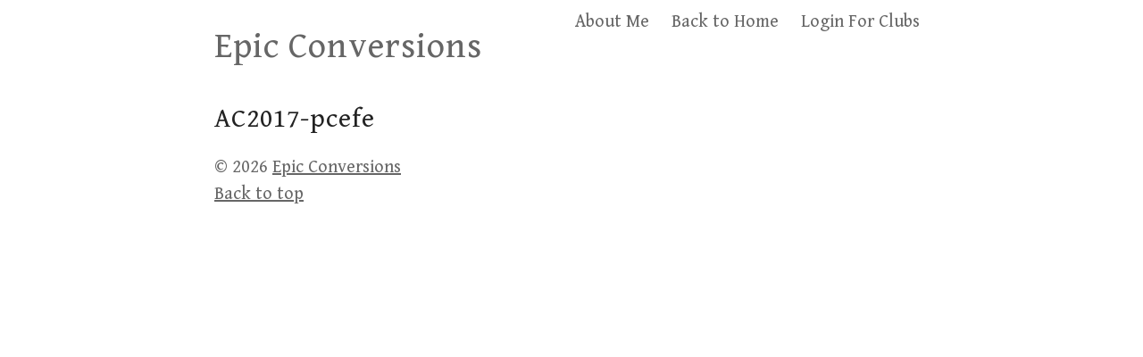

--- FILE ---
content_type: text/css
request_url: https://epicconversions.com/wp-content/themes/super-minimal/style.css?ver=1.0
body_size: 2111
content:
/*
Theme Name: Super Minimal
Author: Brandon Eleuterio
Author URI:     https://eleuterio.org/
Description: A light-weight, simple, minimal blog template
Version: 0.2.0
License: GNU General Public License v2 or later
License URI: http://www.gnu.org/licenses/gpl-2.0.html
Text Domain: super-minimal
Tags: blog, one-column, translation-ready, custom-background, footer-widgets, theme-options, custom-header
*/

body {
  max-width: 40em;
  margin: 0 auto;
  padding: 10px;
  background: #fff;
  color: #666;
  font-family: 'Gentium Book Basic', serif;
  font-size: 20px;
  line-height: 30px;
  font-weight: 400;
}

h1,
h2,
h3,
h4,
h5,
h6 {
  font-family: 'Gentium Book Basic', serif;
  font-weight: 500;
  color: #222;
  letter-spacing: 1px;
  word-wrap: break-word;
}

h1 {
  font-size: 2em;
}

h2 {
  font-size: 1.5em;
}

article h2 {
  border-bottom: 2px solid #222;
}

article h2 a {
  text-decoration: none;
}

h3 {
  font-size: 1.2em;
}

h4 {
  font-size: 1.1em;
}

h5 {
  font-size: 1em;
}

h6 {
  font-size: 0.9em;
}

ol,
ul,
dl {
  margin-top: 0;
  margin-bottom: 1em;
}

input {
  color: #222;
  display: block;
}


input[type="text"],
input[type="email"],
input[type="url"],
input[type="password"],
input[type="search"],
input[type="number"],
input[type="tel"],
input[type="range"],
input[type="date"],
input[type="month"],
input[type="week"],
input[type="time"],
input[type="datetime"],
input[type="datetime-local"],
input[type="color"],
textarea {
  color: #222;
  display: block;
  border: 1px solid #999;
  padding: 5px 15px 5px 15px;
  font-size: 13px;
  margin-bottom: 17px;
  outline: none;
}

button,
input[type="button"],
input[type="reset"],
input[type="submit"] {
  background: #666;
  color: #fff;
  font-family: 'Gentium Book Basic', serif;
  font-size: 1em;
  line-height: 25px;
  padding: 3px 20px;
  border: 1px solid #eee;
  font-weight: 400;
  cursor: pointer;
}

button:hover,
input[type="button"]:hover,
input[type="reset"]:hover,
input[type="submit"]:hover {
  background: #222;
  border-color: #222;
}

textarea {
  height: 100px;
  padding: 5px 15px 5px 15px;
  font-size: 13px;
  margin-bottom: 17px;
  outline: none;
}

label {
  display: block;
  margin-bottom: .5em;
}

a {
  background-color: transparent;
  color: #666;
}

a:hover,
a:focus,
a:active {
  color: #222;
  text-decoration: none;
}

a:hover,
a:active {
  outline: 0;
}

header#masthead {
  margin-bottom: 1em;
}

header#masthead a {
  text-decoration: none;
}

section {
  margin-bottom: 4em;
}

pre {
  color: #fff;
  background-color: #333;
  padding: 0.25em;
  line-height: 1;
  overflow: auto;
  max-width: 100%;
}

code {
  font-family: Monaco, Consolas, "Andale Mono", "DejaVu Sans Mono", monospace;
  font-size: 0.8em
}

figure {
  margin-block-start: .3em;
  margin-block-end: .3em;
}

blockquote {
  margin: 0;
}

blockquote p {
  padding-left: 20px;
  font-size: .7em;
  line-height: 25px;
}

blockquote cite {
  padding-left: 20px;
  font-style: italic;
  font-size: .7em;
  line-height: 25px;
}

small {
  color: #666;
  font-size: .8em;
  line-height: 12px;
}

img {
  max-width: 100%;
  height: auto
}

.has-small-font-size {
  color: #666;
  font-size: .8em;
}

#masthead {
  display: flex;
  justify-content: space-between;
}

/*--------------------------------------------------------------
## Menus
--------------------------------------------------------------*/
.main-navigation {
  clear: both;
  display: block;
  float: left;
  width: 100%;
}

.main-navigation ul {
  display: block;
  list-style: none;
  margin: 0;
  padding-left: 0;
}

.main-navigation ul ul {
  float: left;
  position: absolute;
  top: 100%;
  left: -999em;
  z-index: 99999;
  background: #fff;
  line-height: 25px;
  box-shadow: 0 2px 10px rgba(0, 0, 0, 0.1);
  -webkit-box-shadow: 0 2px 10px rgba(0, 0, 0, 0.1);
  -moz-box-shadow: 0 2px 10px rgba(0, 0, 0, 0.1);
}

.main-navigation ul ul ul {
  left: -999em;
  top: 0;
}

.main-navigation ul ul li:hover>ul,
.main-navigation ul ul li.focus>ul {
  left: 100%;
}

.main-navigation ul ul a {
  width: 200px;
}

.main-navigation ul li:hover>ul,
.main-navigation ul li.focus>ul {
  left: auto;
}

.main-navigation li {
  display: inline-block;
  position: relative;
}

.main-navigation a {
  display: block;
  text-decoration: none;
}

.main-navigation .current-menu-item a,
.main-navigation .current_page_item a {
  color: #222;
}

.menu-toggle,
.main-navigation.toggled ul {
  display: block;
}

footer {
  clear: both
}

@media screen and (min-width: 37.5em) {
  .menu-toggle {
    display: none;
  }

  .main-navigation ul {
    display: block;
  }
}

@media screen and (min-width: 48em) {
  .main-navigation a {
    padding: 0 10px;
  }

  .main-navigation ul ul a {
    padding: 0.75em 1.25em;
    width: 16em;
  }
}

.site-main .comment-navigation,
.site-main .posts-navigation,
.site-main .post-navigation {
  margin: 0 0 1.5em;
  overflow: hidden;
}

.comment-navigation .nav-previous,
.posts-navigation .nav-previous,
.post-navigation .nav-previous {
  float: left;
  width: 50%;
}

.comment-navigation .nav-next,
.posts-navigation .nav-next,
.post-navigation .nav-next {
  float: right;
  text-align: right;
  width: 50%;
}

.comment-navigation {
  padding: 10px 0;
}

.comment-navigation .nav-links a {
  border-bottom: 2px solid;
  padding: 5px 0px;
}

@media screen and (max-width: 1024px) {
  .mobile-menu {
    height: 100%;
    position: fixed;
    right: 0;
    left: 0;
    width: 100%;
    z-index: 999;
    background: #fff;
    padding: 0;
    border-bottom: 1px solid #eaeaea;
    top: 0;
    overflow-y: auto;
  }

  .mobile-menu .main-menu {
    padding: 50px 25px 25px 25px;
  }

  .mobile-menu .zmm-dropdown-toggle {
    float: right;
  }

  .mobile-menu>ul li {
    position: relative;
    line-height: 40px;
    width: 100%;
  }

  .zmm-dropdown-toggle {
    position: absolute;
    right: 0;
    padding: 4px;
    top: 0;
    line-height: 35px;
    color: #555;
  }

  .site-header .navigation-section {
    margin: 0;
    line-height: 90px;
  }

}

/*--------------------------------------------------------------
# Widgets
--------------------------------------------------------------*/
.widget {
  margin: 0 0 3em;
}

.widget select {
  max-width: 100%;
}

.sidebar-widget .widget-title {
  font-size: 16px;
  padding: 0;
}

.widget-title {
  padding: 0px;
  letter-spacing: 1px;
  font-weight: 500;
  color: #222;
  margin-bottom: 10px;
  border-bottom: 2px solid #222;
}

.widget-area .widget_search label {
  margin-bottom: 0;
}

.sidebar-widget .widget {
  margin-bottom: 35px;
}

.sidebar-widget ul li {
  padding-bottom: 5px;
  padding-top: 5px;
}

.sidebar-widget ul li:first-child {
  padding-top: 0;
}

.sidebar-widget ul li:last-child {
  border-bottom: 0;
  padding-bottom: 0;
}

.wp-caption {
  margin-bottom: 1.5em;
  max-width: 100%;
}

.wp-caption img[class*="wp-image-"] {
  display: block;
  margin-left: auto;
  margin-right: auto;
}

.wp-caption .wp-caption-text {
  margin: 0.8em 0;
}

.wp-caption-text {
  text-align: left;
}

/*--------------------------------------------------------------
## Galleries
--------------------------------------------------------------*/
.gallery {
  display: flex;
  flex-flow: row wrap;
  justify-content: center;
  margin-bottom: calc(1.5 * 1rem);
}

.gallery-item {
  display: inline-block;
  margin-right: 16px;
  margin-bottom: 16px;
  text-align: center;
  vertical-align: top;
  width: 100%;
}

.gallery-columns-2 .gallery-item {
  max-width: calc((100% - 80px * 1) / 2);
}

.gallery-columns-2 .gallery-item:nth-of-type(2n+2) {
  margin-right: 0;
}

.gallery-columns-3 .gallery-item {
  max-width: calc((100% - 80px * 2) / 3);
}

.gallery-columns-3 .gallery-item:nth-of-type(3n+3) {
  margin-right: 0;
}

.gallery-columns-4 .gallery-item {
  max-width: calc((100% - 80px * 3) / 4);
}

.gallery-columns-4 .gallery-item:nth-of-type(4n+4) {
  margin-right: 0;
}

.gallery-columns-5 .gallery-item {
  max-width: calc((100% - 80px * 4) / 5);
}

.gallery-columns-5 .gallery-item:nth-of-type(5n+5) {
  margin-right: 0;
}

.gallery-columns-6 .gallery-item {
  max-width: calc((100% - 80px * 5) / 6);
}

.gallery-columns-6 .gallery-item:nth-of-type(6n+6) {
  margin-right: 0;
}

.gallery-columns-7 .gallery-item {
  max-width: calc((100% - 80px * 6) / 7);
}

.gallery-columns-7 .gallery-item:nth-of-type(7n+7) {
  margin-right: 0;
}

.gallery-columns-8 .gallery-item {
  max-width: calc((100% - 80px * 7) / 8);
}

.gallery-columns-8 .gallery-item:nth-of-type(8n+8) {
  margin-right: 0;
}

.gallery-columns-9 .gallery-item {
  max-width: calc((100% - 80px * 8) / 9);
}

.gallery-columns-9 .gallery-item:nth-of-type(9n+9) {
  margin-right: 0;
}

.gallery-item:last-of-type {
  padding-right: 0;
}

.gallery-caption {
  display: block;
  font-size: 0.7em;
  line-height: 1.6;
  margin: 0;
  padding: 0.5rem;
}

.gallery-item>div>a {
  display: block;
  line-height: 0;
  box-shadow: 0 0 0 0 transparent;
}

.bypostauthor {
  display: block;
}

.sticky {
  display: block;
}

.alignleft {
  float: left;
  margin-right: 1.5em;
}

.alignright {
  float: right;
  margin-left: 1.5em;
}

.aligncenter {
  clear: both;
  display: block;
  margin-left: auto;
  margin-right: auto;
}

/* Accessibility */
/* Text meant only for screen readers. */
.screen-reader-text {
  border: 0;
  clip: rect(1px, 1px, 1px, 1px);
  clip-path: inset(50%);
  height: 1px;
  margin: -1px;
  overflow: hidden;
  padding: 0;
  position: absolute !important;
  width: 1px;
  word-wrap: normal !important;
  /* Many screen reader and browser combinations announce broken words as they would appear visually. */
}

.screen-reader-text:focus {
  background-color: #f1f1f1;
  border-radius: 3px;
  box-shadow: 0 0 2px 2px rgba(0, 0, 0, 0.6);
  clip: auto !important;
  clip-path: none;
  color: #21759b;
  display: block;
  font-size: 14px;
  font-size: 0.875rem;
  font-weight: bold;
  height: auto;
  right: 5px;
  line-height: normal;
  padding: 15px 23px 14px;
  text-decoration: none;
  top: 5px;
  width: auto;
  z-index: 100000;
  /* Above WP toolbar. */
}

/* Do not show the outline on the skip link target. */
#content[tabindex="-1"]:focus {
  outline: 0;
}

.sm-clear {
  display: none !important;
}

@media screen and (max-width: 800px) {
  .sidebar-widget {
    margin-top: 50px;
  }
}